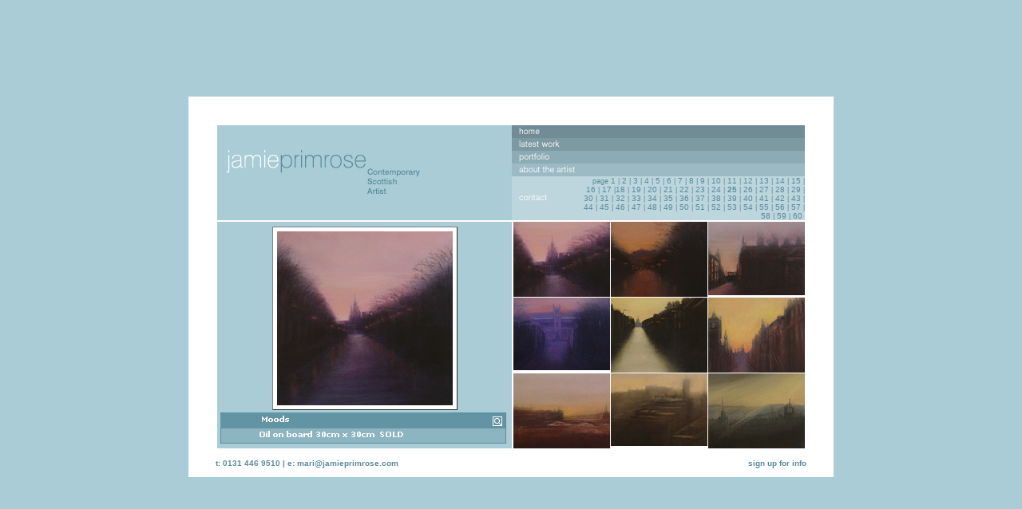

--- FILE ---
content_type: text/html
request_url: https://jamieprimrose.com/portfolio/latest25.html
body_size: 1777
content:
<html>
<head>
<meta http-equiv="Content-Type" content="text/html;charset=iso-8859-1">
	<title>Jamie Primrose - Contemporary Scottish Artist</title>
	<meta name="description" content="Jamie Primrose Contemporary Scottish Artist">
<meta name="keywords" content="Artist, Art, Edinburgh, Paintings, Scotland, Scottish, Contemporary, landscapes, South America">

<meta http-equiv="Content-Type" content="text/html;charset=iso-8859-1">
<style type="text/css" media="all">@import url("../master.css");</style>

<script language="JavaScript1.2" type="text/javascript">
var brochure;
	function windowOpen(URL, name, xwide, yhigh) {
	      var thiswin= open(URL,name,'width=' + xwide + ',height=' + yhigh + ',scrollbars=no');
	      if (thiswin.focus) thiswin.focus();
	}
function windowOpen2(URL, name, xwide, yhigh) {
	      var thiswin= open(URL,name,'width=' + xwide + ',height=' + yhigh + ',scrollbars=yes');
	      if (thiswin.focus) thiswin.focus();
	}

</script>

</head>

<body>

<center>


<table border=0 cellpadding=0 cellspacing=0 width=100% height=100%>
<tr>
<td align=center valign=middle>

	<table border=0 cellpadding=0 cellspacing=0>
	<tr>
		<td colspan=3 height=34 width=1 class="white"></td>
	</tr>
	<tr>
		<td width=34 height=1 class="white"></td>
		<td bgcolor="#ffffff">



		<table border=0 cellpadding=0 cellspacing=2 width=740 height=370>
		<tr bgcolor="#A9CCD7">
			<td valign=top colspan=2>


			<table border=0 cellpadding=0 cellspacing=0>
			<tr>
				<td width=369><img src="../img/one.gif"></td>
				<td width=369>

				<table border=0 cellpadding=0 cellspacing=0 width=100%>
				<tr>
					<td bgcolor="#718C94" colspan=2><a href="../index.html"><img src="../img/navigation-1.gif" border=0></a></td>
				</tr>
				<tr>
					<td bgcolor="#7D99A1" colspan=2><a href="index.html"><img src="../img/navigation-2.gif" border=0></a></td>
				</tr>
				<tr>
					<td bgcolor="#8CABB4" colspan=2><a href="../portfolio/index.html"><img src="../img/navigation-3.gif" border=0></a></td>
				</tr>
				<tr>
					<td bgcolor="#9CBAC3" colspan=2><a href="../about/index.html"><img src="../img/navigation-4.gif" border=0></a></td>
				</tr>
				<tr>
				<td bgcolor="#BDD5DC"><a href="../contact/index.html"><img src="../img/navigation-5.gif" border=0></a></td>
				<td bgcolor="#BDD5DC" align=right class="sections">page <a href="index.html">1</a> | <a href="latest2.html">2</a> | <a href="latest3.html">3</a> | <a href="latest4.html">4</a> | <a href="latest5.html">5</a> | <a href="latest6.html">6</a> | <a href="latest7.html">7</a> | <a href="latest8.html">8</a> | <a href="latest9.html">9</a> | <a href="latest10.html">10</a> | <a href="latest11.html">11</a> | <a href="latest12.html">12</a> | <a href="latest13.html">13</a> | <a href="latest14.html">14</a> | <a href="latest15.html">15</a> | <a href="latest16.html">16</a> | <a href="latest17.html">17</a> |<a href="latest18.html">18</a> | <a href="latest19.html">19</a> | <a href="latest20.html">20</a> | <a href="latest21.html">21</a> | <a href="latest22.html">22</a> | <a href="latest23.html">23</a> | <a href="latest24.html">24</a> | <a href="latest25.html"><b>25</b></a> | <a href="latest26.html">26</a> | <a href="latest27.html">27</a> | <a href="latest28.html">28</a> | <a href="latest29.html">29</a> | <a href="latest30.html">30</a> | <a href="latest31.html">31</a> | <a href="latest32.html">32</a> | <a href="latest33.html">33</a> | <a href="latest34.html">34</a> | <a href="latest35.html">35</a> | <a href="latest36.html">36</a> | <a href="latest37.html">37</a> | <a href="latest38.html">38</a> | <a href="latest39.html">39</a> | <a href="latest40.html">40</a> | <a href="latest41.html">41</a> |  <a href="latest42.html">42</a> |  <a href="latest43.html">43</a> |  <a href="latest44.html">44</a> |  <a href="latest45.html">45</a> |  <a href="latest46.html">46</a> |  <a href="latest47.html">47</a> |  <a href="latest48.html">48</a> | <a href="latest49.html">49</a> |  <a href="latest50.html">50</a> |  <a href="latest51.html">51</a> | <a href="latest52.html">52</a> |  <a href="latest53.html">53</a> |  <a href="latest54.html">54</a> |  <a href="latest55.html">55</a> |  <a href="latest56.html">56</a> | <a href="latest57.html">57</a> | <a href="latest58.html">58</a> | <a href="latest59.html">59</a> | <a href="latest60.html">60</a>&nbsp;</td>
				</tr>
				</table>

				</td>
			</tr>
			</table>


			</td>
		</tr>

		<tr bgcolor="#A9CCD7">
			<td valign=middle align=center width=373>

			<!-- images and info -->
			<table border=1 cellpadding=0 cellspacing=0>
			<tr>
				<td class="image"><img src="../img/527b.gif"></td>
			</tr>
			</table>
			<table border=0 cellpadding=0 cellspacing=0>
			<tr>
				<td colspan=2><img src="../img/clear.gif" height="3" width="1"></td>
			</tr>
			<tr>
				<td valign="top"><a href="javascript:windowOpen('panel527.html','panel',400,450)"><img src="../img/panel527.gif" border=0></a></td>
				<td><img src="../img/clear.gif" width=3 height=1></td>

			</tr>

			</table>
			<!-- end of images and info -->

			</td>
			<td valign=top width=365>

			<table border=0 cellpadding=0 cellspacing=0>
			<tr>
				<td class="white"><a href="latest25.html"><img src="../img/527c.gif" border=0></a></td>
				<td class="white"><img src="../img/clear.gif" width="1"></td>
				<td class="white"><a href="528.html"><img src="../img/528c.gif" width="121" height="94" border=0></a></td>
				<td class="white"><img src="../img/clear.gif" width="1"></td>
				<td class="white"><a href="529.html"><img src="../img/529c.gif" width="121" height="94" border=0></a></td>
			</tr>
			<tr>
				<td colspan="5" class="white"><img src="../img/clear.gif" height="1"></td>
			</tr>
			<tr>
				<td class="white"><a href="530.html"><img src="../img/530c.gif"width="121" height="94" border=0></a></td>
				<td class="white"><img src="../img/clear.gif" width="1"></td>
				<td class="white"><a href="531.html"><img src="../img/531c.gif"width="121" height="94" border=0></a></td>
				<td class="white"><img src="../img/clear.gif" width="1"></td>
				<td class="white"><a href="532.html"><img src="../img/532c.gif"width="121" height="94" border=0></a></td>
			</tr>
			<tr>
				<td colspan="5" class="white"><img src="../img/clear.gif" height="1"></td>
			</tr>
			<tr>
				<td class="white"><a href="533.html"><img src="../img/533c.gif"width="121" height="94" border=0></a></td>
				<td class="white"><img src="../img/clear.gif" width="1"></td>
				<td class="white"><a href="534.html"><img src="../img/534c.gif"width="121" height="94" border=0></a></td>
				<td class="white"><img src="../img/clear.gif" width="1"></td>
				<td class="white"><a href="535.html"><img src="../img/535c.gif"width="121" height="94" border=0></a></td>
			</tr>
			</table>

			</td>

		</table>





		</td>
		<td width=34 height=1 class="white"></td>
	</tr>
	<tr>
		<td height=34 width=1 class="white"></td>
		<td class="white">

		<table border=0 cellpadding=0 cellspacing=0 width=100%>
		<form action="/cgi-bin/signup.cgi" method="post">
		<tr class=heading>
			<td valign=middle>t:  0131 446 9510 | e: <a href="mailto:mari@jamieprimrose.com">mari@jamieprimrose.com</a></span> </td>
			<td valign=middle align=right><a href="mailto:mari@jamieprimrose.com">sign up for info </a></td>

		</tr>
		</form>



		</table>

		</td>
		<td height=34 width=1 class="white"></td>


	</tr>
	</table>

	</td>
</tr>
</table>




</center>

</body>
</html>

--- FILE ---
content_type: text/css
request_url: https://jamieprimrose.com/master.css
body_size: 1093
content:
body {
	margin:0px;
	padding:0px;
	font-family: verdana, arial, helvetica, sans-serif;
	background-color:#A9CCD7;
	scrollbar-3dlight-color: #D4E6EB; scrollbar-arrow-color: #FFFFFF; color:#A9CCD7;  scrollbar-darkshadow-color: #598C9C; scrollbar-face-color: #A9CCD7; scrollbar-highlight-color: #A9CCD7; scrollbar-shadow-color: #A9CCD7;

	}
	

	
.heading {
	
	font-size: 10px;
	font-weight: bold;
	color:#598C9C;
	}
	
a {
	color: #598C9C; 
	font-size:10px; 
	text-decoration: none;}

	
.copy {
	
	font-size: 10px;
	font-weight: bold;
	color:#FFFFFF;
	}
	
.copy2 {
	
	font-size: 10px;
	font-weight: normal;
	color:#598C9C;
	}
	
.sections {
	
	font-size: 9px;
	font-weight: normal;
	color:#598C9C;
	}
	
.comments {
	font-family: verdana;
	font-size: 11px;
	font-weight: normal;
	color:#598C9C;
	}	
	
.white {
	background-color:#ffffff
	}
	
input {
 	font-size: 10px;
 	font-family: verdana;
	background-color:#A9CCD7;
	border:1px solid #598C9C;
	font-size:9px;
	}
	
.form_button { 
 	font-size: 10px;
 	font-family: verdana;
 	background-color: #A9CCD7; 
 	border-color: #598C9C; 
 	font-weight: normal; 
 	color: #000000;  
 	cursor: hand	
 	}
 
 .image {
 	border:5px solid #ffffff;
 	{
 	
 